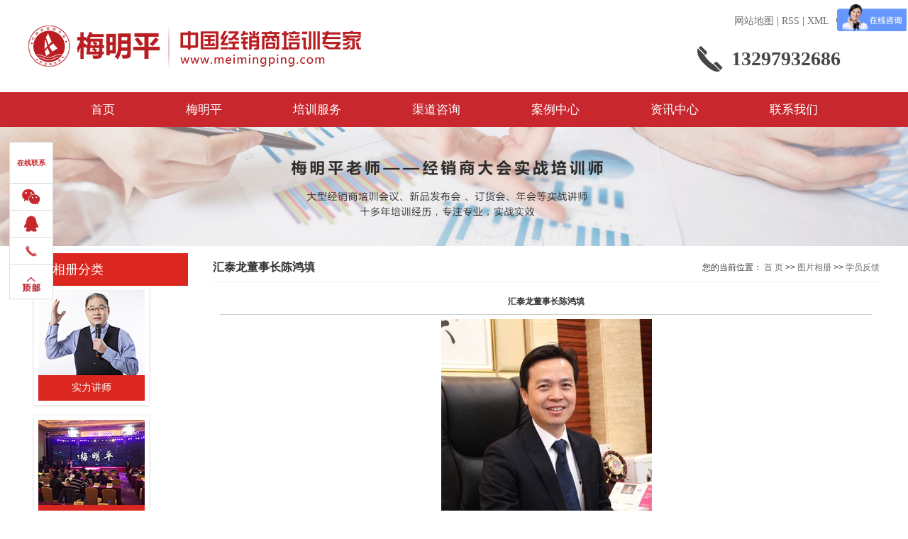

--- FILE ---
content_type: text/html;charset=utf-8
request_url: http://www.meimingping.com/album/280.html
body_size: 8500
content:
 <!DOCTYPE html>
<html lang="zh-CN">
<head>
<meta charset="utf-8">
<meta http-equiv="X-UA-Compatible" content="IE=edge">
<title>汇泰龙董事长陈鸿填-武汉新蓝海营销管理咨询有限公司</title>
<meta name="keywords" content="" />
<meta name="description" content="本页内容为您提供汇泰龙董事长陈鸿填详细介绍，精选汇泰龙董事长陈鸿填信息，提供汇泰龙董事长陈鸿填优质的服务，汇泰龙董事长陈鸿填为武汉新蓝海营销管理咨询有限公司整理发布。" />
<link rel="stylesheet" type="text/css" href="http://www.meimingping.com/template/default/style/base.css?9.2" />
<link rel="stylesheet" type="text/css" href="http://www.meimingping.com/template/default/style/model.css?9.2" />
<link rel="stylesheet" type="text/css" href="http://www.meimingping.com/template/default/style/main.css?9.2" />
<link rel="stylesheet" type="text/css" href="http://www.meimingping.com/template/default/style/lightbox.css?9.2" />
<link rel="stylesheet" type="text/css" href="http://www.meimingping.com/data/user.css?9.2" />
<link rel="stylesheet" type="text/css" href="http://www.meimingping.com/template/default/style/member.css" />
<script src="http://www.meimingping.com/template/default/js/jquery-1.8.3.min.js?9.2"></script>
<script src="http://www.meimingping.com/template/default/js/jquery.cookie.js?9.2"></script>
<script>
	var url = 'http://www.meimingping.com/';
	var M_URL = 'http://www.meimingping.com/m/';
	var about_cid = '';
</script>
<script src="http://www.meimingping.com/template/default/js/mobile.js?9.2"></script>


</head>
<body>
<!-- 公共头部包含 -->
<div class="top1">
  <div class="article">
  </div>
</div>

<div id="header">
  	<div class="logo">
  		<a href="http://www.meimingping.com/">
        <h1><img alt="" src="http://www.meimingping.com/data/images/other/20201009182050_502.png" /></h1>
      </a>
    </div>
  	<div class="topLink clearfix">
  	  <div class="k1">
    
    <a href="http://www.meimingping.com/sitemap/">网站地图</a> |
    <a href="http://www.meimingping.com/rss.xml">RSS</a> |
    <a href="http://www.meimingping.com/sitemap.xml">XML</a>
    <div class="k3 fr">
        <a href="javascript:void(0)" class="l-wx"><img src="http://www.meimingping.com/data/images/other/20210803102652_564.jpg"></a><a href="https://weibo.com/jxspx?is_hot=1" class="l-wb"></a>
      </div>
    </div>
      <div class="k21 fr">
  	     <p>13297932686</p>
      </div>
      
  	</div>
</div>

<!-- 导航栏包含 -->
<div id="menu" >
  <ul class="nav">
      <li><a href="http://www.meimingping.com/">首页</a></li>
      <li><a href="http://www.meimingping.com/about/">梅明平</a>
        <div class="sec">
                                 <a href="http://www.meimingping.com/about/jsjs1b6.html">讲师介绍</a>
                                  <a href="/news/wzyl79c/">观点语录</a>
                                  <a href="/news/zslzb35/">著书连载</a>
                                  <a href="/news/ryzz9c9/">荣誉著作</a>
                        </div>
      </li>
      <li><a href="http://www.meimingping.com/product/">培训服务</a>
        <div class="sec">
                       <a href="http://www.meimingping.com/product/jxspx971/">经销商培训</a>
                       <a href="http://www.meimingping.com/product/cjqdpx768/">厂家渠道培训</a>
                       <a href="http://www.meimingping.com/product/pxtxa10/">培训体系</a>
                       <a href="/case/qdzx98c/">咨询体系</a>
                       <a href="http://www.meimingping.com/product/gkkb993/">公开课表</a>
                   </div>
      </li>

       <li><a href="http://www.meimingping.com/news/qdzxc09/" rel="nofollow">渠道咨询</a>
       
       <div class="sec">
                <a href="/news/493.html"target=''>
        咨询理念
        </a>
                <a href="/news/494.html"target=''>
        咨询体系
        </a>
                <a href="/news/495.html"target=''>
        咨询模块
        </a>
                <a href="/news/496.html"target=''>
        解决方案
        </a>
                <a href="/news/497.html"target=''>
        咨询案例
        </a>
                </div>
       
       </li>

	<li><a href="http://www.meimingping.com/case/alzxc81/">案例中心</a>
        <div class="sec">
<a href="http://www.meimingping.com/case/xykhc93/"target=''>
行业客户
</a>
<a href="http://www.meimingping.com/case/jdal67e/"target=''>
经典案例
</a>
<a href="http://www.meimingping.com/case/jcxcd07/"target=''>
精彩现场
</a>
<a href="http://www.meimingping.com/case/spjj212/"target=''>
视频集锦
</a>
<a href="http://www.meimingping.com/case/ldhy7cb/"target=''>
领导合影
</a>
<a href="http://www.meimingping.com/case/xyfk6b1/"target=''>
学员反馈
</a>
</div>
	</li>

      <li><a href="http://www.meimingping.com/news/zxzx5b7/">资讯中心</a>
        <div class="sec">
<a href="http://www.meimingping.com/news/pxdt784/"target=''>
培训动态
</a>
<a href="http://www.meimingping.com/news/xyqsf05/"target=''>
行业趋势
</a>
<a href="http://www.meimingping.com/news/xqd0eb/"target=''>
新渠道
</a>
<a href="/download/"target=''>
资料下载
</a>
        </div>
      </li>

      <li class="lxff"><a href="http://www.meimingping.com/about_contact/lxfs024.html">联系我们</a></li>
  </ul>
</div>

<script type="text/javascript">
$(function(){
	$('.nav > li').hover(function(){
		$(this).find('.sec').stop(false,true).slideToggle();
    });
});
$(".nav > li:eq(2)").find(".sec a:eq(3)").remove();
</script>



<!-- 内页banner -->


<div class="n_banner"><img src="http://www.meimingping.com/data/images/slide/20181101144610_723.jpg" alt="经销商培训讲师" title="经销商培训讲师" /></div>


<!-- 主体部分 -->

<div id="container" class="clearfix">
	
	<div class="left">
		<div class="box sort_menu">
		  <h3>相册分类</h3>
		  
	<ul class="album_sort clearfix">
    	<li class="layer1">
      <a href="http://www.meimingping.com/album/sljsc9c/" class="list_item">
          <img src="http://www.meimingping.com/data/images/album/20180921153714_476.jpg">
          <h3>实力讲师</h3>
      </a>
    </li>
    	<li class="layer1">
      <a href="http://www.meimingping.com/album/jdalff6/" class="list_item">
          <img src="http://www.meimingping.com/data/images/album/20180921153535_846.jpg">
          <h3>经典案例</h3>
      </a>
    </li>
    	<li class="layer1">
      <a href="http://www.meimingping.com/album/xyfk22b/" class="list_item">
          <img src="http://www.meimingping.com/data/images/album/20180921153723_683.jpg">
          <h3>学员反馈</h3>
      </a>
    </li>
    	<li class="layer1">
      <a href="http://www.meimingping.com/album/ldhyd74/" class="list_item">
          <img src="http://www.meimingping.com/data/images/album/20180921153856_690.jpg">
          <h3>领导合影</h3>
      </a>
    </li>
    	<li class="layer1">
      <a href="http://www.meimingping.com/album/khfw902/" class="list_item">
          <img src="http://www.meimingping.com/data/images/album/20180921153955_536.jpg">
          <h3>客户服务</h3>
      </a>
    </li>
    	<li class="layer1">
      <a href="http://www.meimingping.com/album/spjjda3/" class="list_item">
          <img src="http://www.meimingping.com/data/images/album/20180921154631_361.jpg">
          <h3>视频集锦</h3>
      </a>
    </li>
  </ul>


		</div>
		

		
		<div class="box n_news" style="display:none;">
			<h3>新闻资讯</h3>
			<div class="content">
			   <ul class="news_list new1">
			     	      			 <li><a href="http://www.meimingping.com/news/453.html" title="丰胜花园木经销商培训黄埔七期顺利结束！">丰胜花园木经销商培训黄埔七...</a></li>
	     		 	      			 <li><a href="http://www.meimingping.com/news/455.html" title="保乐力加中国区首届经销商培训顺利结束！">保乐力加中国区首届经销商培...</a></li>
	     		 	      			 <li><a href="http://www.meimingping.com/news/454.html" title="中国光伏经销商联盟成立大会并授课顺利结束！">中国光伏经销商联盟成立大会...</a></li>
	     		 	      			 <li><a href="http://www.meimingping.com/news/452.html" title="美的空调经销商大会培训沈阳站顺利结束！">美的空调经销商大会培训沈阳...</a></li>
	     		 	      			 <li><a href="http://www.meimingping.com/news/451.html" title="汉能集团第十期渠道管理专题培训顺利结束！">汉能集团第十期渠道管理专题...</a></li>
	     		 	      			 <li><a href="http://www.meimingping.com/news/450.html" title="新兴际华3539鞋业经销商年会顺利结束！">新兴际华3539鞋业经销商...</a></li>
	     		 			   </ul>
			</div>
		</div>
		<div class="box n_news" style="display:none;">
			<h3>热门关键词</h3>
			<div class="content">
			   <ul class="news_list words">
			   	 			       <li><a href="http://www.meimingping.com/tag/厂商关系建设" title="厂商关系建设">厂商关系建设</a></li>
			     			       <li><a href="http://www.meimingping.com/tag/《厂商共赢模式》" title="《厂商共赢模式》">《厂商共赢模式》</a></li>
			     			       <li><a href="http://www.meimingping.com/tag/咨询理念" title="咨询理念">咨询理念</a></li>
			     			       <li><a href="http://www.meimingping.com/tag/经销商培训课程" title="经销商培训课程">经销商培训课程</a></li>
			     			       <li><a href="http://www.meimingping.com/tag/厂家渠道培训" title="厂家渠道培训">厂家渠道培训</a></li>
			     			       <li><a href="http://www.meimingping.com/tag/渠道金三角体系" title="渠道金三角体系">渠道金三角体系</a></li>
			     			       <li><a href="http://www.meimingping.com/tag/经销商管理培训" title="经销商管理培训">经销商管理培训</a></li>
			     			       <li><a href="http://www.meimingping.com/tag/经销商培训" title="经销商培训">经销商培训</a></li>
			     			       <li><a href="http://www.meimingping.com/tag/经销商培训讲师" title="经销商培训讲师">经销商培训讲师</a></li>
			     			   </ul>
			</div>
			<script type="text/javascript">
			  $(function(){
			  	$(".words li:odd").addClass("right_word");
			  });
			</script>
		</div>
		<div class="box n_contact">
		  <h3>联系我们</h3>
		  <div class="content"><p style="white-space: normal;"><span style="font-family: 微软雅黑, &quot;Microsoft YaHei&quot;; font-size: 12px;">企业名称：新蓝海营销管理咨询有限公司</span></p><p style="white-space: normal;"><span style="font-family: 微软雅黑, &quot;Microsoft YaHei&quot;; font-size: 12px;">联系人：祝老师</span></p><p style="white-space: normal;"><span style="font-family: 微软雅黑, &quot;Microsoft YaHei&quot;; font-size: 12px;">电话：027-85557103</span></p><p style="white-space: normal;"><span style="font-family: 微软雅黑, &quot;Microsoft YaHei&quot;; font-size: 12px;">手机：132-9793-2686</span></p><p style="white-space: normal;"><span style="font-family: 微软雅黑, &quot;Microsoft YaHei&quot;; font-size: 12px;">邮箱：1057352901@qq.com</span></p><p style="white-space: normal;"><span style="font-family: 微软雅黑, &quot;Microsoft YaHei&quot;; font-size: 12px;">传真：027-85557173</span></p><p style="white-space: normal;"><span style="font-family: 微软雅黑, &quot;Microsoft YaHei&quot;; font-size: 12px;">地址：武汉市解放大道557号中山广场1617室</span></p><p style="white-space: normal;"><span style="font-family: 微软雅黑, &quot;Microsoft YaHei&quot;; font-size: 12px;">网址：<span style="white-space: pre;"></span>www.meimingping.com</span></p></div>
		</div>
	</div>
	
	
	<div class="right">
	  <div class="sitemp clearfix">
	    <h2>
	汇泰龙董事长陈鸿填
</h2>
	    <div class="site">您的当前位置：
	    
	 <a href="http://www.meimingping.com/">首 页</a> >> <a href="http://www.meimingping.com/album/">图片相册</a> >> <a href="http://www.meimingping.com/album/xyfk22b/">学员反馈</a>

	    </div>
	  </div>
	  <div class="content">
	   
	<!-- 相册详细 -->
<div class="case_detail">
	<h1 style="text-align:center">汇泰龙董事长陈鸿填</h1>
	<hr/>
	<div class="img" style="text-align:center;"><img style="" src="http://www.meimingping.com/data/images/album/20181016134940_282.jpg" alt="汇泰龙董事长陈鸿填" /></div>
	<hr/>
	<div class="content"><p><span style="font-family: 微软雅黑, &#39;Microsoft YaHei&#39;;">梅明平老师的<a href='http://www.meimingping.com/product/jxspx971/' target='_blank' class='key_tag'><font color=#2086ee><strong>经销商培训</strong></font></a>风度翩翩，不愧为第一人！</span></p></div>
    <h3 class="tag">关键词： </h3>
   <div class="page">上一篇：没有了<br />下一篇：<span><a href="http://www.meimingping.com/album/239.html">深圳创维营销副总李清海</a></span></div>
</div>

    <!-- 相关产品和相关新闻 --> 
<div class="relate_list" style="display:none;">
 <div class="relateproduct relate"><h4>相关产品：</h4>
    <div class="content">
     <ul id="relate_p" class="product_list clearfix">
	  		<li>
			<a href="http://www.meimingping.com/product/620.html" title="《经销商管理战略与发展》" class="img">
				<img src="http://www.meimingping.com/data/images/product/thumb_20181015144305_144.png" alt="《经销商管理战略与发展》" width="120" height="96" />
			</a>
			<h3><a href="http://www.meimingping.com/product/620.html" title="《经销商管理战略与发展》">《经销商管理战略与发</a></h3>
		</li>
	  		<li>
			<a href="http://www.meimingping.com/product/622.html" title="厂商关系建设" class="img">
				<img src="http://www.meimingping.com/data/images/product/thumb_20181102120221_941.png" alt="厂商关系建设" width="120" height="96" />
			</a>
			<h3><a href="http://www.meimingping.com/product/622.html" title="厂商关系建设">厂商关系建设</a></h3>
		</li>
	  		<li>
			<a href="http://www.meimingping.com/product/621.html" title="现状与问题" class="img">
				<img src="http://www.meimingping.com/data/images/product/thumb_20181102172133_904.jpg" alt="现状与问题" width="120" height="96" />
			</a>
			<h3><a href="http://www.meimingping.com/product/621.html" title="现状与问题">现状与问题</a></h3>
		</li>
	  		<li>
			<a href="http://www.meimingping.com/product/618.html" title="销售人员《经销商开发与管理》实战训练" class="img">
				<img src="http://www.meimingping.com/data/images/product/thumb_20181015143802_589.png" alt="销售人员《经销商开发与管理》实战训练" width="120" height="96" />
			</a>
			<h3><a href="http://www.meimingping.com/product/618.html" title="销售人员《经销商开发与管理》实战训练">销售人员《经销商开发</a></h3>
		</li>
	  		<li>
			<a href="http://www.meimingping.com/product/619.html" title="《市场开发与经销商管理》实战训练" class="img">
				<img src="http://www.meimingping.com/data/images/product/thumb_20181015143953_680.png" alt="《市场开发与经销商管理》实战训练" width="120" height="96" />
			</a>
			<h3><a href="http://www.meimingping.com/product/619.html" title="《市场开发与经销商管理》实战训练">《市场开发与经销商管</a></h3>
		</li>
	       </ul>
    </div>
  </div>        
  <div class="relatenew relate"><h4>相关新闻：</h4>
    <div class="content">
    <ul id="relate_n" class="news_list clearfix">
  	  		<li><a href="http://www.meimingping.com/news/1835.html" title="梅明平老师为乔府大院赋能，厂商共赢委员会首届会议圆满落幕！">梅明平老师为乔府大院赋能，厂商共赢委员会首届会议圆满落幕！</a></li>
 	  		<li><a href="http://www.meimingping.com/news/1836.html" title="梅明平老师为乔府大院赋能，JBP联合生意计划项目于义乌开展">梅明平老师为乔府大院赋能，JBP联合生意计划项目于义乌开展</a></li>
 	  		<li><a href="http://www.meimingping.com/news/1837.html" title="梅明平老师为乔府大院赋能，广东、北京经销商联合会陆续成立">梅明平老师为乔府大院赋能，广东、北京经销商联合会陆续成立</a></li>
 	  		<li><a href="http://www.meimingping.com/news/1838.html" title="梅明平老师为乔府大院赋能，各省经销商联合会相继成立！">梅明平老师为乔府大院赋能，各省经销商联合会相继成立！</a></li>
 	  		<li><a href="http://www.meimingping.com/news/1844.html" title="2026年传统经销商终局：四步抢占即时零售最新实战手册">2026年传统经销商终局：四步抢占即时零售最新实战手册</a></li>
 	  		<li><a href="http://www.meimingping.com/news/1834.html" title="厂家和经销商为什么这么迷茫？因为没看懂营销1.0-5.0的真相">厂家和经销商为什么这么迷茫？因为没看懂营销1.0-5.0的真相</a></li>
 	  		<li><a href="http://www.meimingping.com/news/1841.html" title="线上线下渠道融合大势已定，4招教你吃透全渠道红利！">线上线下渠道融合大势已定，4招教你吃透全渠道红利！</a></li>
 	  		<li><a href="http://www.meimingping.com/news/1840.html" title="后内卷时代下的“渠道新蓝海”：构建未来的销售网络">后内卷时代下的“渠道新蓝海”：构建未来的销售网络</a></li>
 	  		<li><a href="http://www.meimingping.com/news/1839.html" title="雪花啤酒突然“断供”！一场价格保卫战内幕">雪花啤酒突然“断供”！一场价格保卫战内幕</a></li>
 	  		<li><a href="http://www.meimingping.com/news/1842.html" title="生死局：不围绕消费者转的经销商，注定出局！">生死局：不围绕消费者转的经销商，注定出局！</a></li>
 	   </ul>
    </div>
  </div>	
</div>

	  </div>
	  	</div>
	
	

</div>

<div id="footer">
	<div class="article">
	   <div class="f_logo fl"><p><img src="/data/upload/image/20201009/1602238972419790.png" title="1602238972419790.png" alt="logo.png"/></p></div>
		<ul class="f_nav fr">
		      <li><a href="http://www.meimingping.com/about/">梅明平</a>
		        <div class="sec">
		               		                  <a href="http://www.meimingping.com/about/jsjs1b6.html">讲师介绍</a>
		                		                  <a href="/news/wzyl79c/">观点语录</a>
		                		                  <a href="/news/zslzb35/">著书连载</a>
		                		                  <a href="/news/ryzz9c9/">荣誉著作</a>
		                		        </div>
		      </li>
		      <li><a href="http://www.meimingping.com/product/">培训服务</a>
		        <div class="sec">
		           		            <a href="http://www.meimingping.com/product/jxspx971/">经销商培训</a>
		           		            <a href="http://www.meimingping.com/product/cjqdpx768/">厂家渠道培训</a>
		           		            <a href="http://www.meimingping.com/product/pxtxa10/">培训体系</a>
		           		            <a href="/case/qdzx98c/">咨询体系</a>
		           		            <a href="http://www.meimingping.com/product/gkkb993/">公开课表</a>
		           		        </div>
		      </li>
             <li><a href="http://www.meimingping.com/case/zxlnb97/" rel="nofollow">渠道咨询</a>
             <div class="sec">
                                <a href="/news/493.html"target=''>
                咨询理念
                </a>
                                <a href="/news/494.html"target=''>
                咨询体系
                </a>
                                <a href="/news/495.html"target=''>
                咨询模块
                </a>
                                <a href="/news/496.html"target=''>
                解决方案
                </a>
                                <a href="/news/497.html"target=''>
                咨询案例
                </a>
                            </div>
             </li>
            
            	<li><a href="http://www.meimingping.com/case/alzxc81/">案例中心</a>
			<div class="sec">
                                <a href="http://www.meimingping.com/case/xykhc93/"target=''>
                行业客户
                </a>
                                <a href="http://www.meimingping.com/case/jdal67e/"target=''>
                经典案例
                </a>
                                <a href="http://www.meimingping.com/case/jcxcd07/"target=''>
                精彩现场
                </a>
                                <a href="http://www.meimingping.com/case/spjj212/"target=''>
                视频集锦
                </a>
                                <a href="http://www.meimingping.com/case/ldhy7cb/"target=''>
                领导合影
                </a>
                                <a href="http://www.meimingping.com/case/xyfk6b1/"target=''>
                学员反馈
                </a>
                            </div>
			</li>

		      <li><a href="http://www.meimingping.com/news/">资讯中心</a>
		        <div class="sec">
<a href="http://www.meimingping.com/news/pxdt784/"target=''>
培训动态
</a>
<a href="http://www.meimingping.com/news/xyqsf05/"target=''>
行业趋势
</a>
<a href="http://www.meimingping.com/news/xqd0eb/"target=''>
新渠道
</a>
<a href="/download/"target=''>
资料下载
</a>
		        </div>
		      </li>

		      <li class="lxff"><a href="http://www.meimingping.com/about_contact/lxfs024.html">联系我们</a>
		       <div class="sec">
		               		                  <a href="http://www.meimingping.com/about_contact/gzwm2d0.html">关注我们</a>
		                		                  <a href="http://www.meimingping.com/about_contact/lxfs024.html">联系方式</a>
		                		        </div>
		        </li>
		  </ul>
		  <div class="clearboth"></div>


		<div class="f_code"><p><img src="/data/upload/image/20210729/1627539958308213.png" title="1627539958308213.png" alt="更新2.png" width="188" height="128" border="0" vspace="0" style="width: 188px; height: 128px;"/></p><p><a href="https://beian.miit.gov.cn" target="_blank" style="color: rgb(255, 255, 255); text-decoration: underline;"><span style="color: rgb(255, 255, 255);">备案号：<span style="color: rgb(255, 255, 255); font-family: &quot;Microsoft YaHei&quot;; font-size: 14px;">鄂ICP备17007960号-4</span></span></a></p><meta name="baidu-site-verification" content="5PKYUMnkLL"/></div>
	</div>
</div>

<div class="f_link">
	<div class="article">
	        <div>专业提供, 欢迎来电咨询!<br>
		友情链接：
	    	    	       <a href='http://weibo.com/u/2069047011' target='_blank' type="1">梅明平</a>
	    	    	    	       <a href='http://www.toutiao.com/c/user/token/MS4wLjABAAAADanCL9cWrSPpaAsS2x7gdU15gtE2pzPXbmCSzZ5pvLQ/' target='_blank' type="1">经销商培训</a>
	    	    	    	       <a href='http://mp.sohu.com/profile?xpt=N2Y2OWFkYmYtZjgyMC00ZGNkLTlmY2YtNDM1MDc0MGJjYjAy' target='_blank' type="1">经销商管理</a>
	    	    	    	       <a href='http://baijiahao.baidu.com/u?app_id=1706673336884054' target='_blank' type="1">渠道咨询</a>
	    	    	    	       <a href='http://www.163.com/dy/media/T1627543972814.html' target='_blank' type="1">渠道管理</a>
	    	    	    	       <a href='http://www.wailianba.com' target='_blank' type="1">外链</a>
	    	    	    	       <a href='http://m.tingsonglaw.com/' target='_blank' type="1">律师在线咨询</a>
	    	    	   
	    
	    <br>
	    <div style="display:none;">
	    <a href="http://www.meimingping.com/getkey/" title="热推产品">热门课程</a>&nbsp;&nbsp;|&nbsp;&nbsp;主营区域：
					<span><a href="http://www.meimingping.com/quanguo.html">全国</a></span>
					<span><a href="http://www.meimingping.com/beijing.html">北京</a></span>
					<span><a href="http://www.meimingping.com/shanghai.html">上海</a></span>
					<span><a href="http://www.meimingping.com/guangzhou.html">广州</a></span>
					<span><a href="http://www.meimingping.com/shenzhen.html">深圳</a></span>
					<span><a href="http://www.meimingping.com/wuhan.html">武汉</a></span>
					<span><a href="http://www.meimingping.com/changsha.html">长沙</a></span>
					<span><a href="http://www.meimingping.com/chengdu.html">成都</a></span>
					<span><a href="http://www.meimingping.com/xianggang.html">香港</a></span>
					<span><a href="http://www.meimingping.com/aomen.html">澳门</a></span>
				</div>
		
		</div>
		
		<p>
    地址：武汉市江汉区解放大道557号中山广场1617室 电话：027-85557103&nbsp;传真：027-85557173
</p>
<p>
    网址：<span style="white-space: pre;"></span>www.meimingping.com
</p>
<meta name="baidu-site-verification" content="XUES38dAMw" />
		
		版权所有&nbsp;&nbsp;武汉新蓝海营销管理咨询有限公司&nbsp;&nbsp;技术支持：<a rel='nofollow' href='http://www.cn86027.cn' target='_blank'>武汉全网推广</a>
		 <br>
				    	    	    	    	    	    	    	    	    	    	    	    	    	    	
    </div>
</div>

<script>
    $(".f_nav li:eq(1)").find(".sec a:eq(3)").remove();
</script>

<!-- 此处为统计代码 -->
<script>
var _hmt = _hmt || [];
(function() {
  var hm = document.createElement("script");
  hm.src = "https://hm.baidu.com/hm.js?979be53a08645c1dd130aefbfd5bd316";
  var s = document.getElementsByTagName("script")[0]; 
  s.parentNode.insertBefore(hm, s);
})();
</script><script>
var _hmt = _hmt || [];
(function() {
  var hm = document.createElement("script");
  hm.src = "https://hm.baidu.com/hm.js?7529def4e88cfe442b059591e20941be";
  var s = document.getElementsByTagName("script")[0]; 
  s.parentNode.insertBefore(hm, s);
})();
</script>


<script>
  $(document).ready(function(){
      $(function () {
  //当点击跳转链接后，回到页面顶部位
          $("#gotop").click(function(){
              $('body,html').animate({scrollTop:0},400);
              return false;
          });
      });
  });
</script>

<script>
   $('.kf-open').on('click',function(){
      $(".kf-content").animate({opacity:'show'},'normal',function(){
      $(".kf-content").show();
      });
      $(this).hide();
   });
   $('.close-btn').on('click',function(){
      $(".kf-content").animate({width:'hide',opacity:'hide'},'normal',function(){
      $(".kf-content").hide();
      });
      $('.kf-open').show();
   });
</script>

<script type="text/javascript">
    var href="data/images/other/20210803102652_564.jpg";
    if(href=="")
    {
       $(".code").css("display","none");
    }
    var currentid='8';
    if(currentid!='7')
    {
      switch(currentid)
      {
          case '1':
          $('.kf_btn').css('background','url("http://www.meimingping.com/template/default/images/kf/qing.png") left 33px no-repeat');
          $('.top_bg').css('background','url("http://www.meimingping.com/template/default/images/kf/qing1.png") left bottom no-repeat');
          $('.othercolor').css('background','#40c0ac');
          break;

          case '2':
          $('.kf_btn').css('background','url("http://www.meimingping.com/template/default/images/kf/puper.png") left 33px no-repeat');
          $('.top_bg').css('background','url("http://www.meimingping.com/template/default/images/kf/puple1.png") left bottom no-repeat');
          $('.othercolor').css('background','#8838cc');
          break;

          case '3':
          $('.kf_btn').css('background','url("http://www.meimingping.com/template/default/images/kf/kefu_yellow.png") left 33px no-repeat');
          $('.top_bg').css('background','url("http://www.meimingping.com/template/default/images/kf/yellow1.png") left bottom no-repeat');
          $('.othercolor').css('background','#ffc713');
          break;

          case '4':
          $('.kf_btn').css('background','url("http://www.meimingping.com/template/default/images/kf/kefu_left.png") left 33px no-repeat');
          $('.top_bg').css('background','url("http://www.meimingping.com/template/default/images/kf/red1.png") left bottom no-repeat');
          $('.othercolor').css('background','#e5212d');
          break;

          case '5':
          $('.kf_btn').css('background','url("http://www.meimingping.com/template/default/images/kf/kefu_cheng.png") left 33px no-repeat');
          $('.top_bg').css('background','url("http://www.meimingping.com/template/default/images/kf/cheng1.png") left bottom no-repeat');
          $('.othercolor').css('background','#e65a22');
          break;

          case '6':
          $('.kf_btn').css('background','url("http://www.meimingping.com/template/default/images/kf/green.png") left 33px no-repeat');
          $('.top_bg').css('background','url("http://www.meimingping.com/template/default/images/kf/green1.png") left bottom no-repeat');
          $('.othercolor').css('background','#78cf1b');
          break;

          case '8':
          $('.float-kf').css('display','block');
          break;

          case '9':
          $('.float-kf').css('display','none');
          $('.kf-switch').css('display','block');
          break;

      }
    }
    var _windowScrollTop=0;    //滚动条距离顶端距离
    var _windowWidth=$(window).width(); //窗口宽度
    $(window).scroll(actionEvent).resize(actionEvent);  //监听滚动条事件和窗口缩放事件
        //响应事件
    function actionEvent(){
        _windowScrollTop = $(window).scrollTop();  //获取当前滚动条高度
     //   _windowWidth=$(window).width();//获取当前窗口宽度
        moveQQonline();//移动面板
    }
        //移动面板
    function moveQQonline(){
                //.stop()首先将上一次的未完事件停止，否则IE下会出现慢速僵死状态，然后重新设置面板的位置。
        $(".kf").stop().animate({
              top: _windowScrollTop+100
             }, "fast");
        $('.alignCenter').stop().animate({
              top: _windowScrollTop+133
             }, "fast");

        $(".kf-switch").stop().animate({
              top: _windowScrollTop+100
             }, "fast");
        $(".float-kf").stop().animate({
              top: _windowScrollTop+100
             }, "fast");
    }
$(".kf_btn").toggle(
  function()
  {
    $('.open').addClass('close');
    $('.alignCenter').hide();
    $(".kf_main").animate({width:'hide',opacity:'hide'},'normal',function(){
      $(".kf_main").hide();
      var href="data/images/other/20210803102652_564.jpg";
      if(href==""){
        $(".code").css("display","none");
      }else{
        $('.e_code img').animate({width:'hide',opacity:'hide'});
      }

    });
  },
  function(){
    $('.open').removeClass('close');
    $(".kf_main").animate({opacity:'show'},'normal',function(){
      $(".kf_main").show();
      var href="data/images/other/20210803102652_564.jpg";
      if(href==""){
        $(".code").css("display","none");
      }else{
        $('.e_code img').animate({opacity:'show'});
      }

    });
  }
);

$('#hidden_share').click(function(){
    $('.alignCenter').show();
})
$('.alignCenter .title img').click(function(){
    $('.alignCenter').hide();
})
</script>



<div class="dock" id="dock">
    <div class="dock_tt">在线联系</div>

  <ul class="icons all3">


     <li class="wechat wechat1">
      <i class="all3"></i>
      <div class="dock-p"><p><img src="/data/upload/image/20210803/1627957150964342.jpg" title="1627957150964342.jpg" alt="1627957150964342.jpg" width="100" height="100" style="width: 100px; height: 100px;" border="0" vspace="0"/></p></div>
    </li>


<li class="wechat wechat2">
        <i class="all3"></i>
        
      <div class="dock-p" style="background: #fff;">  
           
           <a rel="nofollow" href="http://wpa.qq.com/msgrd?v=3&uin=1057352901&site=qq&menu=yes" target="_blank" >
           <img src="http://www.meimingping.com/template/default/images/kf/qq.png" alt='祝老师'><span>祝老师</span>
        </a>

           </div>
</li>
 
 
    
    <li class="wechat">
      <i class="all3"></i>
      <div class="dock-p"><p>13297932686</p></div>
    </li>



    <li class="up"><i></i></li>
  </ul>
</div>

<script>
    $("#dock li.up").click(function(){
	            $('body,html').animate({scrollTop:0},400);
	            return false;
	        });
</script>

<!--底部JS加载区域-->
<script type="text/javascript" src="http://www.meimingping.com/template/default/js/common.js?9.2"></script>
<script type="text/javascript" src="http://www.meimingping.com/template/default/js/message.js?9.2"></script>
<script type="text/javascript" src="http://www.meimingping.com/template/default/js/lightbox.js"></script>
<script type="text/javascript" src="http://www.meimingping.com/template/default/js/banner.js"></script>

</body>
</html>


--- FILE ---
content_type: text/css
request_url: http://www.meimingping.com/template/default/style/model.css?9.2
body_size: 32348
content:
@font-face {
  font-family: 'iconfont';  /* project id 455609 */
  src: url('//at.alicdn.com/t/font_455609_md6xsqc4pwrk9.eot');
  src: url('//at.alicdn.com/t/font_455609_md6xsqc4pwrk9.eot?#iefix') format('embedded-opentype'),
  url('//at.alicdn.com/t/font_455609_md6xsqc4pwrk9.woff') format('woff'),
  url('//at.alicdn.com/t/font_455609_md6xsqc4pwrk9.ttf') format('truetype'),
  url('//at.alicdn.com/t/font_455609_md6xsqc4pwrk9.svg#iconfont') format('svg');
}

.iconfont {
    font-family: "iconfont" !important;
    font-size: 13px;
    font-style: normal;
}

.key_tag{text-decoration:underline;}

/*导航栏样式*/
#menu{background:#c8272e;height:49px;}
.nav{width: 1200px;margin:0 auto;text-align: center;font-size:0;}
.nav li{text-align:center;position:relative;z-index:999;display: inline-block;}
.nav li>a{display:block;line-height:49px;color:#fff;height:49px;font-size: 17px;padding:0 50px;}
.nav li>a:hover{color:#fff;background-color:#a71017;}

.nav .sec{color:#fff;z-index:9999;position:absolute;top:49px;left:0px;padding:0 20px;background:#fff;border-bottom:4px solid #c8272e;box-sizing:border-box;transition:none;width:100%;display:none;}
.nav .sec a{color:#333;height:38px;line-height:38px;width:100%;margin:0 auto;text-align:left;border-bottom:1px solid #c6b6b6;display:block;text-align: center;    font-size: 14px;}
.nav .sec a:last-child{border-bottom:none;}
.nav .sec a:hover{}

/*首页banner*/
.topbanner{position:relative;}
.banner{width:100%;height:100%;}
.banner ul.bb 

{position:relative;padding:0px;margin:0px;z-index:5;width:100%;height:100%;}
.banner ul.bb 

 li{position:absolute;display:none;width:100%;height:100%;}
.banner ul.bb 

 li a{width:100%;display:block;height:100%;}
.banner ul.bb 

 li a img{width:100%;height:100%;}
.banner .num{position:absolute;right:2px;bottom:10px;width:100%;z-index:100;padding:5px 0px;opacity:0.8;text-align:center;}
.banner .num li{width:10px;height:10px;display:inline-block;margin-right:8px;background:#fff;_display:inline;_font-size:0px;}
.banner .num li{*display:inline;_zoom:1;_display:inline;}
.banner .num li.num_hover{background-color:#ee6231;}
.banner .num li.num_hover a{color:#fff;}
.banner .num li a{float:left;display:inline;text-align:center;color:#666;text-decoration:none;cursor:pointer;width:10px;height:10px;text-indent:-100px;overflow:hidden;opacity:1;}

/*幻灯片样式2*/
#focus {width:255px; height:188px; overflow:hidden; position:relative;}
#focus ul {height:188px; position:absolute;}
#focus ul li {float:left; width:255px; height:188px; overflow:hidden; position:relative; background:#000;}
#focus ul li a img{width:255px;height:188px;}
#focus ul li div {position:absolute; overflow:hidden;}
#focus .btnBg {position:absolute; width:255px; height:20px; left:0; bottom:0; background:#000;}
#focus .btn {position:absolute; width:255px; height:10px; padding:5px 10px; right:0; bottom:0; text-align:right;}
#focus .btn span {display:inline-block; _display:inline; _zoom:1; width:25px; height:10px; _font-size:0; margin-left:5px; cursor:pointer; background:#fff;}
#focus .btn span.on {background:#fff;}


/*产品分类*/
.cate{border:1px solid #e0e1dc;padding:10px;background-color:#f7f7f7;}
.cate li{line-height:28px;border-bottom:1px dashed #d7d7d7;line-height:28px;}
.cate li a{padding-left:60px;display:block;height:28px;line-height:28px;background:url(../images/ico1.gif) 34px center no-repeat;}
.cate li a:hover{background-color:#ececec;text-decoration:none;}

/*详细介绍分页样式*/
.total {border-bottom:1px dashed #e0e1dc;padding-bottom:10px;}
.paging_num{padding:10px 0px;overflow: hidden;text-align: right;}
.paging_num a{width:25px;height:20px;line-height: 20px;text-align: center;display:inline-block;
	border: 1px dashed #e0e1dc;color:#666;margin-left:15px;}
.paging_num a:hover{text-decoration:none;color:#005a98;border: 1px dashed #005a98;}
.paging_num .paging_hover{text-decoration:none;color:#005a98;border: 1px dashed #005a98;}

.news_list li{line-height:27px;position:relative;padding-left:10px;}
.news_list li a{line-height:27px;color:#666;}
.news_list li a:hover{text-decoration:none;color:#e87518;}
.news_list li span{color:#999;z-index:0;line-height:27px;position:absolute;right:0px;top:0px;}
.news_list li h3 {font-size:14px;}
.news_list li div{line-height:24px;}




.news_list1 li{overflow:auto;height: 160px;border-bottom: 1px dashed #bbbbbb;margin-bottom:40px;}
.news_list1 li .img{display:block;float:left;}
.news_list1 li .img img{width:163px;height:117px;}
.news_list1 li .nr{float: left;width: 510px;margin-left: 24px;}
.news_list1 li .nr h3 a{display:block;font-size:16px;line-height:35px;height:35px;overflow:hidden;color:#333;}
.news_list1 li .nr dd{font-size:12px;line-height:24px;color:#555;}
.news_list1 li .nr .more{width: 110px;height: 18px;border: 1px solid #dee1e4;position: relative;margin-top: 18px;}
.news_list1 li .nr .more .arrow{border-left: 6px #cccccc solid;border-top: 6px transparent solid;border-bottom: 6px transparent solid;position: absolute;top: 3px;left: 8px;}
.news_list1 li .nr .more a{display: block;width: 89px;border-left: 1px solid #dee1e4;text-align: center;line-height: 18px;color: #e43702;text-transform: uppercase;float: right;}
.news_list1 li .date{float: right;width: 120px;height: 121px;text-align: center;}
.news_list1 li .date h4{background: url(../images/arrow1.png) right top no-repeat;font-size: 50px;color: #c50f16;height: 81px;padding-top: 15px;line-height:81px;}
.news_list1 li .date p{width: 118px;font-size: 18px;color: #b2b2b2;border: 1px solid #e9e8e8;line-height: 23px;}
.news_list1 li:hover .nr h3 a{color: #c50f16;}
.news_list1 li:hover .nr .more .arrow{border-left: 6px #e43702 solid;}




.news_list1 li a{line-height:27px;color:#666;}
.news_list1 li a:hover{text-decoration:none;color:#e87518;}
.news_list1 li span{color:#999;z-index:0;line-height:27px;position:absolute;right:0px;top:0px;}
.news_list1 li h3 {font-size:14px;}
.news_list1 li div{line-height:24px;}


/*热门关键词*/
.words{overflow:hidden;margin-right:-1.3%;padding-top:5px;}
.words li{width:46%; float:left;border:1px dashed #d0d0d0;background:#fcfcfc;padding-left:0px;margin-bottom:10px;text-align:center;}
.new1 li{border-bottom:1px solid #dddddd;background:url(../images/list_dot1.gif) no-repeat 0% 50%;padding-left:13px;}
.right_word{margin-left: 5%;}

/*案例列表*/
.case_list li{float:left;margin-left:15px;margin-right:15px;padding-bottom:15px;_display:inline;}
.case_list li a.img{padding:1px;border:1px solid #e0e1dc;}
.case_list li a.img img{width:266px;height:188px;}
.case_list li h3{text-align:center; margin-top:5px;}
.case_list li h3 a{font-weight:normal;height:40px;line-height:40px;color:#333;display:block;font-size:14px;}

.case_list li a.img{display:block;}
.case_list li a.img:hover{border-color:#e87518;}

/*Tag列表*/
.tag_list_product {margin-top:10px;}
.tag_list_product li{float:left;padding-bottom:25px;_display:inline;border-bottom: 1px solid #ccc;margin-bottom: 20px;width: 100%;}
.tag_list_product li a.img{padding:1px;border:1px solid #e0e1dc;}
.tag_list_product li a.img img{width:200px;height:160px;}
.tag_list_product li h3{text-align:left;padding-top:5px;}
.tag_list_product li h3 a{color:#333;font-size: 14px;}
.tag_list_product li h3 a:hover{color:#e87518;text-decoration:none;outline:none;}
.tag_list_product li a.img{display:block;}
.tag_list_product li a.img:hover{border-color:#e87518;}
.tag_list_product li .tab_intro{margin-left: 25px;width: 730px;}
.tag_list_product li .tab_intro h1{font-weight: normal;width: 33%;float: left;line-height: 27px;}
.tag_list_product li .tab_intro h2{font-weight: normal;line-height: 27px;}
.tag_list_product li .tab_intro .desp{margin-top: 5px;line-height: 22px;color: #888888;padding: 5px 5px;}
.tag_list_product .inquiry{line-height:32px;border:none;margin-top:10px;}
.tag_list_product .inquiry a{background:url("../images/xunjia.gif") center center no-repeat;display:block;width:112px;height:32px;text-indent:-99999px;}
.tag_list_product .inquiry a:hover{background-image:url("../images/xunjia_hover.gif");}
.tag-category{margin: 10px 0;color: #333;display: -webkit-box;display: -moz-box;}
.tag-category h3{margin-left: 5px;margin-right: 10px;padding: 5px 0;line-height: 27px;}
.tag-category ul{display: block;margin: 0;-webkit-box-flex: 1;-moz-box-flex: 1;}
.tag-category ul li{display: inline-block;margin-right: 10px;padding: 5px 0;line-height: 16px;}
.tag-category li a{display: inline-block;color: #333;padding: 5px 15px;border: 1px solid #d9d9d9;border-radius: 5px;}
.tag-category li a:hover{color:#e87518;text-decoration:none;outline:none;}
.tagdescription{border:1px solid #e5e5e5;line-height:24px;padding:10px;margin-bottom:15px;text-indent:20px;}
.tagdescription font{color:#005a98;font-weight:bold;}
.tag_recom_product{margin-top: 10px;}
.tag_recom_product li{float: left;margin:0 15px;position: relative;}
.tag_recom_product h3{font-weight: normal;font-size: 16px;border-bottom: 1px solid #f1f1f1;line-height: 36px;text-align: left;padding-left: 15px;margin-bottom: 30px;}
.tag_recom_product li img{width: 166px;height: 133px;}
.tag_recom_product li h2{background: rgba(0,0,0,0.8);position:absolute;left: 0;top:0;width: 100%;line-height: 133px;text-align: center;display: none;font-weight: normal;color:#fff;font-size: 14px;}
.tag_recom_product li:hover h2{display: block;}



.tag_list_news li{line-height:27px;position:relative;padding-left:10px;}
.tag_list_news li a{line-height:27px;}
.tag_list_news li span{color:#999;z-index:0;line-height:27px;}
.tag_list_news li h3 {font-size:14px;}
.tag_list_news li div{line-height:24px;}
.tag_list_news h2{line-height: 36px;font-size: 14px;color:#666;background: #f9f9f9;border: 1px solid #e5e5e5;font-weight: normal;text-indent: 20px;margin-bottom: 15px;}


.tag_list_job li{line-height:27px;height:27px;position:relative;background:url(../images/list_dot1.gif) 0 50% no-repeat;padding-left:10px;}
.tag_list_job li span{position:absolute;color:#999;right:0;z-index:0;}
.tag_list_job h2{line-height: 36px;font-size: 14px;color:#666;background: #f9f9f9;border: 1px solid #e5e5e5;font-weight: normal;text-indent: 20px;margin-bottom: 15px;}

.tag_total{height:36px;line-height:36px;text-align:left;padding-left:20px;background-color:#edf1f5;border:1px solid #b6c7db;}


.search_list_product {margin-top:10px;}
.search_list_product li{float:left;margin-left:15px;margin-right:15px;padding-bottom:15px;_display:inline;}
.search_list_product li a.img{padding:1px;border:1px solid #e0e1dc;}
.search_list_product li a.img img{width:150px;height:120px;}
.search_list_product li h3{text-align:center;padding-top:5px;}
.search_list_product li h3 a{font-weight:normal;}
.search_list_product li a.img{display:block;}
.search_list_product li a.img:hover{border-color:#e87518;}
.search_list_product h2{line-height: 36px;font-size: 14px;color:#666;background: #f9f9f9;border: 1px solid #e5e5e5;font-weight: normal;text-indent: 20px;margin-bottom: 15px;}
/*产品里列表*/

/*滚动*/
#demo{overflow:hidden;width:1188px;margin:0 auto;margin-top: 30px;padding-bottom:55px;}
#indemo {float: left;width:800%}
#demo1 {float: left;}
#demo2 {float: left;}

#m_demo{overflow:hidden;width:99%;margin:0 auto;height:660px;}
#m_indemo {float: left;width:800%}
#m_demo1 {float: left;}
#m_demo2 {float: left;}

/*品牌列表*/
.brand{
    background: #fff;
    border: 1px solid #d7d7d7;
}
.brand .screeBox{
    padding: 0;
    line-height: 38px;
}
.brand .screeBox strong{
    width: 110px;
    background: #fafafa;
    color: #333;
    text-align: center;
    text-indent: 0;
    display: block;
    float: left;
}
.brand .screeBox a{
    padding: 0 10px;
    margin: 0 10px;
    color: #005aa0;
}

.brand .screeBox a.on{
    padding: 5px 10px;
    background: #d72426;
    color: #fff;
}

.h20{
    height: 20px;
}

/*产品列表*/
.product_list li{float:left;margin-left:15px;margin-right:15px;padding-bottom:15px;_display:inline;}
.product_list li a.img{padding:1px;border:1px solid #e0e1dc;}
.product_list li a.img img{width:272px;height:188px;}
.product_list li h3{text-align:center; margin-top:5px;}
.product_list li h3 a{font-weight:normal;height:40px;line-height:40px;color:#333;display:block;font-size:14px;}
.product_list li a.img{display:block;}
.product_list li a.img:hover{border-color:#e87518;}
.roll_product{float:left;}

.sort_a{overflow:hidden;}
.sort_a .layer1{padding:15px 0px;border-bottom:1px dashed #a7b8d4;position:relative;height:133px;z-index: 1;}
.sort_a .layer1 .img{float:left;padding:5px;border:1px solid #dddddd;}
.sort_a .layer1 .img img{width:150px;height:120px;}
.sort_a .layer1 .img_right{width:560px;float:right;}
.sort_a .layer1 .img_right h3{font: bold 14px/36px "微软雅黑";}
.sort_a .layer1 .img_right span{line-height:25px;display:block;}
.sort_a .layer1 .pro_more{position:absolute;right:0px;bottom:15px;width:110px;padding-left:10px;height:28px;line-height:28px;background:#666666;color:#fff;
font:bold 24px/24px "微软雅黑";}
.sort_a .layer1 .pro_more span{float:left;}
.sort_a .layer1 .pro_more a{font:normal 12px/28px "宋体";color:#fff;padding-right:15px;display: inline-block;}
.sort_a .layer1 .pro_more a:hover{text-decoration:none;color:#faf104;}
.sort_a .abb_product{padding-top:15px;border:1px dashed #a7b8d4;border-top:none;}


.productcates{padding-top:10px;}
.catemore{color:#0080d9;margin-top:6px;overflow:hidden;position:relative;}
.catemore h2{width:360px;float:left;font:bold 15px/36px "微软雅黑";}
.catemore a{float:right;font:normal 14px/36px "微软雅黑";color:#444444;padding-right:28px;}
.catemore a:hover{text-decoration:none;color:#0080d9;}


/*地图样式*/
#allmap{width:80%;height:500px;float:right;margin-top:20px;margin-bottom:10px;margin:0 auto;}
.maplist{
    width: 19.9%;
    height: 500px;
    overflow-y: auto;
    float: left;
    border: 1px solid #ccc;
    border-right: none;
}
.maplist ul{
    height: 498px;
    margin: 0px;
}
.maplist ul li{
    width: 80%;
    background: url(../images/ditulogo.png) no-repeat 18px 25px;
    padding-left: 40px;
    line-height: 26px;
    font-family: "微软雅黑";
    height:auto;
    padding-top:20px;
    padding-bottom: 20px;
    border-bottom: 1px dashed #ddd;
    cursor: pointer;
}
.maplist ul li h2{font-size:15px;margin: 0px;padding: 0px;}
.maplist ul li span{font-size:12px;color:#666;}
.maplist ul li img{width: 100px;height: 70px;display: block;margin-top: 5px;}
.province{font:normal 14px/32px "微软雅黑";padding:0px 10px;}
#search_form{margin:15px 0px;padding-left:20px;}
#search_form select{width:180px;border:1px solid #d9d9d9;line-height: 32px;height:32px;}
.button_s{border: none;background: #459afa;line-height: 30px;color:#fff;text-align: center;width:80px;margin-left:15px;
border-radius: 3px;transition: all 0.3s ease 0s;}
.button_s:hover{background:#fb9108;}

/*下载列表*/
.down_list li{line-height:27px;height:27px;position:relative;background:url(../images/list_dot1.gif) 0 50% no-repeat;padding-left:10px;}


/*招聘列表*/
.job_list li{line-height:27px;height:27px;position:relative;background:url(../images/list_dot1.gif) 0 50% no-repeat;padding-left:10px;}
.job_list li span{position:absolute;color:#999;right:0;z-index:0;}

/*招聘列表*/
.download_list li{line-height:27px;height:27px;position:relative;background:url(../images/list_dot1.gif) 0 50% no-repeat;padding-left:10px;}
.download_list li span{position:absolute;color:#999;right:0;z-index:0;}


/*详细页面公共样式*/
h3.title_bar{margin-left:40px;width:420px;float:left;}
.share{padding-left:5px;padding-bottom:8px;float:left;width:240px;height:26px;}
.info_title{border-bottom:1px solid #e1e4e6;}
.case_title{border-bottom:1px solid #e1e4e6;}

/*产品详细*/
.product_detail{padding:5px;}
.product_detail h1.title{text-align:center;line-height:30px;font-size:14px;font-family:"Microsoft YaHei";border-bottom:1px solid #e0e1dc;margin-bottom:15px;padding-bottom:5px;}
.product_detail .img{width:288px;height:199px;float:left;padding:2px;border:1px solid #e0e1dc;}
.product_detail .small{width:288px;height:199px;}
.jqzoom{
	text-decoration:none;
	float:left;
}

.product_detail .list{width:300px;float:left;margin-left:30px;display:block;padding-top:8px;}
.list_p li{height:26px;font-size:12px;border-bottom:1px dashed #e0e1dc;padding-bottom:5px;padding-top:5px;font-family:"Microsoft YaHei"}
.list_p li h2{font-size:12px;font-weight:normal;font-family:"Microsoft YaHei";}
.product_detail .inquiry{line-height:32px;border:none;margin-top:6px;}
.product_detail .inquiry a{background:url("../images/xunjia.gif") center center no-repeat;display:block;width:112px;height:32px;text-indent:-99999px;}
.buy{border:none!important;}
.buy a{ background:#0057a8;display:block;width:112px;height:32px;float:left;color:#fff;text-align:center;line-height:32px;border-radius:5px;margin-right:10px;}
.buy a:hover{background: #e87518}
.buy a.nobuy-product{background: #666}

.product_detail .inquiry a:hover{background-image:url("../images/xunjia_hover.gif");}
.list_p li h2 a{font-size:12px;font-family:"Microsoft YaHei"}

.p_detail span.title{line-height:28px;height:28px;text-align:left;margin-top:10px;
	display:block;padding-left:10px;font-size:12px;}

.product-tab {
    border-bottom: 1px solid #ddd;
    margin-top: 15px;
}
.product-tab li {
    -webkit-user-select: none;
    -moz-user-select: none;
    -ms-user-select: none;
    user-select: none;
    display: block;
    width: 100px;
    text-align: center;
    line-height: 40px;
    font-size: 14px;
    color: #000;
    cursor: pointer;
    margin-left: -1px;
    border-top: 1px solid #ddd;
    border-left: 1px solid #ddd;
    border-right: 1px solid #ddd;
    z-index: 1;
    margin-bottom: -1px;
    float: left;
}
.product-tab li.cur {
    border-top: 2px solid #3480ce;
    border-bottom: 1px solid #FFF;
    color: #3480ce;
    border-left: 1px solid #ddd;
    border-right: 1px solid #ddd;
    z-index: 3;
}

.p_detail span.title strong{
  padding-right: 20px;
  cursor: pointer;
}
.p_detail p.dd{padding-top:5px;padding-bottom:5px;}
h3.tag{line-height:32px;border-top:1px dashed #e0e1dc;margin-top:10px;color:#999;font-weight:normal;}
h3.tag a{color:#005a98;}
h3.tag a:hover{color:#e87518;}
.page{line-height:26px;border-top:1px dashed #e0e1dc;margin-top:6px;padding-top:5px;font-size:12px;}
.page a{color:#005a98;}
.page a:hover{color:#e87518;}
.page span{color:#005a98;}
.download-list{
    padding: 10px;
    overflow: hidden;
    line-height: 20px;
}
.download-list li{
    min-height: 40px;
    position: relative;
    margin-top: 10px;
    padding-bottom: 10px;
    border-bottom: 1px solid #f0f0f0;
    padding-left: 40px;
}
.download-list li .iconfont{
    font-size: 30px;
    position: absolute;
    left: 0;
    top: 15px;
}

/*产品评论*/
.product-comment-list {
    position: relative;
    overflow: hidden;
}
#commentList li {
    padding: 10px 10px 20px;
    margin-bottom: 15px;
    border-bottom: 1px solid #ddd;
    overflow: hidden;
}
.user-column {
    width: 100px;
    float: left;
}
.user-column img {
    height: 50px;
    max-width: 50px;
    border-radius: 50%;
}
.user-name {
    color: #333;
    padding-top: 5px;
    display: block;
}
.comment-content {
    margin-left: 120px;
    overflow: hidden;
    position: relative;
}
.comment-stars i {
    font-size: 16px;
    color: #ff0000;
    display: none;
}
.comment-stars i.shows {
    display: inline-block;
}
.comment-stars span {
    position: absolute;
    right: 0;
    top: 5px;
    color: #999;
}
.comment-text {
    padding: 5px 0;
    line-height: 22px;
}
.comment-recovery {
    margin-top: 10px;
    padding-top: 10px;
    border-top: 1px dashed #ddd;
    line-height: 22px;
    color: #888;
}
.comment-recovery span {
    color: #f90;
}

.no-content-icon {
    text-align: center;
    line-height: 50px;
    padding-top: 40px;
    color: #999;
}
.no-content-icon .icon {
    font-size: 60px;
}

/*新闻详细*/
.news_detail h1.title{text-align:center;font-family:"Microsoft YaHei";font-size:18px;border-bottom:1px solid #e0e1dc;margin-bottom:5px;
padding-bottom:10px;}
.news_detail h3.title_bar{line-height:26px;text-align:center;font-weight:normal;color:#808080;float:left;height:26px;overflow:hidden;}
.news_detail h3.title_bar span{padding-right:10px;}

/*招聘详细*/
.job_detail h1.title{text-align:center;font-family:"Microsoft YaHei";font-size:18px;border-bottom:1px solid #e0e1dc;margin-bottom:5px;padding-bottom:10px;}
.job_detail h3.title_bar{line-height:26px;text-align:center;font-weight:normal;color:#808080;}
.job_detail h3.title_bar span{padding-right:10px;}
.job_detail .content h4{background-color:#f1f1f1;height:26px;line-height:26px;text-align:left;padding-left:15px;}
.job_detail .content div.text{padding-top:10px;padding-left:22px;padding-right:8px;}

/*下载详细*/
.down_info{padding:10px;margin-top:15px;}
.down_info table{width:100%;}
.down_info table thead{line-height:26px;background-color:#f2f2f2;}
.down_info table th{border:1px solid #b6d5f1;}
.down_info table td{padding:3px;padding-left:10px;padding-right:5px;border:1px solid #b6d5f1;text-align:center;line-height:28px;height:28px;}
#download{text-decoration:underline;}
#down_detail .title{line-height:26px;text-align:left;padding-left:15px;font-size:14px;height:26px;background-color:#ececec;}
#down_detail .text{padding:10px;}


/*内页左侧分类通用样式*/
.sort{
    background: #f7f7f7;
}
.sort li .about_b{position:absolute;left:210px;top:0px;width:210px;padding:10px 20px;background:#f5f6f6;
	border-bottom:2px solid #3a78c1;z-index:9999;}
.sort  li.layer1>a{color:#1f1f1f;}	
	
	
.sort li .layer2{background:#f5f6f6;z-index:9999;}
.sort li .layer2 li{overflow:hidden;}

.sort li .layer2 li:last-child{border-bottom:none;}
.sort li .layer2 li .layer3 li{margin:6px 0px;line-height: 24px;padding-left: 10px;}
.sort li .layer2 li .layer3 li a{font:normal 12px/24px "微软雅黑";background:none;}
.sort li .layer2 li .layer3 li .layer4 li{margin:6px 0px;line-height: 24px;padding-left: 15px;}
.sort li .layer2 li .layer3 li .layer4 li a{font:normal 12px/24px "微软雅黑";background:none;}

.sort li {
    position: relative;
    z-index: 999;
    line-height: 40px;
    border-bottom: 1px dashed #ccc;
}

.sort li a {
    display: block;
    padding-left:20px;
    color:#1f1f1f;
    font-size: 14px;
}
.sort li a:hover {
    color: #fff;
    text-decoration: none;
    background: #db271f;
}
.sort li .layer2 a{font-size:12px;}

.album_sort li{float: left;text-align: center;padding:6px;background: #fff;box-shadow: 0 1px 4px rgba(0,0,0,.15);margin:0 8px;margin-bottom: 15px;}
.album_sort li a{color:#666;display:block;line-height:36px;font-family: "微软雅黑";font-size:14px;}
.album_sort li h3{text-align: left;font-weight: normal;line-height:36px !important;font-size:14px !important;text-align:center;padding-left:0 !important;}
.album_sort li h3:after{content:"";display:none;}
.album_sort li img{width: 150px;height: 120px;}
.album_sort li a:hover{color:#3a78c1;text-decoration: none;}

/*内页留言*/
.message{padding-left:30px;padding-top:10px;z-index:100;position:relative;}
.message input{vertical-align:middle;}
.message #name{display:block;height:26px;line-height:26px;padding:0;padding-left:6px;border:1px solid #dedede;width:200px;}
.message #ptitle{display:block;height:26px;line-height:26px;padding:0;padding-left:6px;border:1px solid #dedede;width:200px;}
.message #contact{display:block;height:26px;line-height:26px;padding:0;padding-left:6px;border:1px solid #dedede;width:200px;}
.message #email{display:block;height:26px;line-height:26px;padding:0;padding-left:6px;border:1px solid #dedede;width:200px;}
.message #address{display:block;height:26px;line-height:26px;padding:0;padding-left:6px;border:1px solid #dedede;width:200px;}
.message #content{display:block;width:460px;height:120px;padding:6px;font-size:12px;border:1px solid #dedede;margin-top:6px;}
.message .msgbtn{background:#fe693e;cursor:pointer;width:90px;height:30px;line-height:30px;text-align:center;border:none;color:#fff;font-size:14px;
border-radius:3px;margin-top:15px;font-family:"Microsoft YaHei";-moz-border-radius:3px;-webkit-border-radius:3px;}
#code{padding-top:10px;line-height:26px;}
#checkcode{height:32px;line-height:32px;width:120px;border:1px solid #dedede;}
#message_main tr{position:relative;}
#message_main tr th{font-weight:normal;text-align:right;height:42px;line-height:42px;color:#666;}
.m_label{position:absolute;width:160px;text-align:left;line-height:26px;padding-left:8px;color:#ccc;z-index:1;cursor:text;}
.c_label{line-height:18px;padding-top:12px;}

/*首页留言表单*/
.index_message{position: relative;}
.name_input{border:1px solid #cccccc; margin-top: 5px; background: #fff; height: 22px; width: 204px;}
.input_left{float: left; width: 40px; text-align: center; background:url(../images/newadd/title_left.jpg) left top repeat-x; height: 22px; line-height: 22px}
.input_right{position: relative; float: right;}
.input_right input{height: 22px; line-height: 22px;}
.input_right .m_label{position:absolute;width:100px;text-align:left;line-height:22px;padding-left:6px;color:#ccc;z-index:1;cursor:text;}


#m_div{width:222px;position:fixed;right:2px;bottom:0px;padding-bottom:1px;z-index:99999;background:none;}
.d_label{line-height:18px;padding-top:8px; width:160px;}
.w_message{border:1px solid #4a9cf9;padding:7px;padding-top:3px; height:238px; background:#fff;padding-bottom:27px;background:url(../images/newadd/message_bg.jpg) left top no-repeat;background-size: 100% 100%;}
.w_message #name{width:156px;height:22px;line-height:22px; border: none !important;}
.w_message #contact{width:156px;height:20px;line-height:20px; border: none !important;}
.w_message #email{width:156px;height:20px;line-height:20px; border: none !important;}
.w_message #address{width:156px;height:20px;line-height:20px; border: none !important;}
.w_message #content{width:192px;height:65px;resize:none;overflow-y:auto;overflow-x:hidden;}
.w_message #checkcode{width:99px;height:22px;line-height:22px;border:1px solid #ccc;background-color:#fff;}


#message_main{display:table-cell;}
.w_message #message_main tr{display:block;width:100%;overflow:hidden;line-height:28px;}
.w_message #message_main tr th{height:28px;line-height:28px;width:37px;text-align:center;vertical-align:middle;overflow:hidden;}
.w_message #code{padding-top:0px; margin-top: 5px;}
.w_title{background:none;color:#fff;;position:relative;cursor:pointer;height:33px;width:222px;overflow:hidden;}
.w_message #message_main .m_input{border:1px solid #ccc;background-color:#fff;}
.w_message .msgbtn{width:93px;height:29px;line-height:20px; background:url(../images/newadd/submit.png) 50% 50% no-repeat;margin-top:3px;border:none;font-family:"宋体",arial;font-size:12px;font-family: "微软雅黑"; color: #fff;}
.w_message .msgbtn_hover{background:#3c96fc;color:#fff;border:1px solid #3c96fc;}



.m_close{background:url(../images/newadd/messbtn.png) left top no-repeat;position:absolute;right:0px;top:0px;cursor:pointer;overflow:hidden;
width:19px;height:20px;right:12px;top:8px;cursor:pointer;}
.m_open{background:url(../images/newadd/messbtn1.png) left top no-repeat;}
.w_message .m_under{position:absolute;width:227px;left:0;bottom:1px;text-align:center;}
.w_message .support{color:#000;width:100px;position:absolute;bottom:1px;right:8px;font-size:12px;}
#m_top{height: 1px;font-size: 0px;line-height: 1px;margin: 0 2px;background:#4a9cf9;}
#m_mid{height: 1px;font-size: 0px;line-height: 1px;margin: 0 1px;background:#4a9cf9;}
#m_bot{background:#4a9cf9;height:31px;line-height:31px;padding-left:9px; font-family: "微软雅黑"; font-size: 13px;}


/*分页样式1*/
.pageController{padding-right:10px; padding-top:5px;padding-bottom:5px;color:#505050;margin:0 auto;border-top:1px solid #E2E3E4;margin-top:16px;line-height:24px;}
.pageController a{background-color:#FFF;vertical-align:middle; border:#efefef 1px solid; color:#505050;padding:5px 8px; margin-right:3px;margin-left:3px;border-radius:3px;}
.pageController a:hover{background-color:#efefef;color:#438ece; text-decoration:none;border:#efefef 1px solid;}
.pageController .currPage {background-color: #efefef;color:#ff0000;border:#efefef 1px solid;}
.pageController .t1{float:left;margin-right:5px;height:24px;line-height:22px;white-space:nowrap;}
.pageController .t2{float:right;vertical-align:middle;line-height:24px;}
.pageController .t2 #current{line-height: 24px;background-color: #035D67;vertical-align: middle;border: 1px solid #035D67; color: #fff;padding: 5px 8px;margin-right: 3px;margin-left: 3px;border-radius:3px;}
.pageController .t1 span{padding-left:4px;padding-right:4px;}
.pageController select{height:24px;vertical-align:middle;text-align:center;line-height:24px;}
.pageController select option{vertical-align:middle;}

/*相关产品和新闻*/
.relate_list{margin-top:10px;}
.relate h4{line-height:30px;border-bottom:1px solid #db271f;padding-left:5px;}
#relate_p .img img{width:156px;height:108px;}
#relate_p li{margin-left:10px;margin-right:10px;_display:inline;}
#relate_n li{width:48%;float:left;}
.relate ul{float:none;}
#relate_p li h3 a{color:#333;background:none;font-size:14px;line-height:30px;}
/*博客列表*/
.blog_list li{border-bottom:1px solid #ccc;padding-bottom:20px;}
.blog_list li h2{line-height:42px;height:42px;padding-left:10px;padding-left:20px;border-bottom:1px dashed #ccc;}
.blog_list li h2 a{font-size:14px;font-family:"Microsoft YaHei";font-weight:bold;color:#4C4C4C;line-height:42px;color:#204e7d;}
.blog_list li .summary{color:#878787;line-height:28px;height:28px;text-indent:20px;padding-top:5px;padding-bottom:5px;}
.blog_list li .under{padding-left:20px;padding-top:5px;height:24px;line-height:24px;padding-bottom:5px;color:#2970a6;}
.blog_list li .under a{color:#2970a6;}

/*网站地图*/
h3.map_title{line-height:30px;line-height:30px;background-color:#f5f8fa;border:1px solid #d6dbe1;text-indent:20px;color:#666;border-bottom:2px solid #ccc;}
.map_list{line-height:30px;padding:0 5px;margin-top:8px;margin-bottom:8px;}
.map_list a{padding:4px;white-space:nowrap;}
.map_list a:hover{text-decoration:none;color:#3b639f;padding:4px;}
.map_list .layer1{margin-bottom: 10px;}
.map_list .layer2 a{color:#999;}
.map_list .layer2 a:hover{text-decoration:none;color:#3b639f;}
.map_list h3{border-bottom: 1px dashed #cccccc;margin-bottom: 10px;line-height: 36px;}
.map_list h3 a{font-weight: normal;}

/*热推产品*/
.content-getkey{padding:15px 10px;}
.getkey_list li{float:left;margin-left:20px;margin-right:20px;padding-bottom:15px;_display:inline;}
.getkey_list li a.img{padding:1px;border:1px solid #e0e1dc;}
.getkey_list li a.img img{width:150px;height:120px;}
.getkey_list li h3{text-align:center;padding-top:5px;}
.getkey_list li h3 a{font-weight:normal;}
.getkey_list li a.img{display:block;}
.getkey_list li a.img:hover{border-color:#e87518;}

.content-getkey .content{line-height: 24px;overflow: hidden;padding: 15px 10px 10px;}
.getkey_detail .content{line-height: 24px;overflow: hidden;padding: 15px 10px 10px;}

/*简历提交*/
.job-title {padding-left:10px;line-height:40px;font-size:16px;margin-bottom:15px;}
.job-title .job-send{background:#476199;padding:8px 15px;border-radius:4px;color:#fff;}
.send-title{border-bottom: 1px solid #ddd;margin-bottom:15px;padding-bottom:10px;font-size:16px;color:#060;}
.message-job{padding-left:10px;padding-bottom:10px;}
.message-job li{line-height:30px;margin-bottom:10px;}
.message-job li label{font-size:14px;width:70px;float:left;text-align:right;}
.message-job li span{color:red;}
.message-job li input[type='radio']{margin:0 10px;}
.message-job li input.jobinput{border:1px solid #ccc;width:200px;margin:0 5px;line-height:24px;height:24px;padding:0 5px;}
.message-job li select{line-height:24px;height:24px;padding:0 5px;}
.message-job li #experience{width:400px;height:80px;}
.message-job li input#file{margin-top:18px;margin-right:20px;}
.message-job input.jobbtn{width:80px;border:1px solid #f1f1f1;background:#476199;color:#fff;border-radius:4px;font-family:"Microsoft Yahei";line-height:30px;height:30px;margin:0 8px 0;cursor:pointer;}
.message-job input.jobbtn:hover{background:#476199;}
.message-job li.last{border-bottom: 1px solid #ddd;margin-bottom:8px;padding:5px 0;font-size:14px;color:#060;}
 .resume-prompt{line-height:36px;color:#999;}
.message-job span.last{color:red;display:inline-block;line-height:36px;}




--- FILE ---
content_type: text/css
request_url: http://www.meimingping.com/template/default/style/main.css?9.2
body_size: 19031
content:
/*头部样式*/
.top1{font:14px/1.5 "微软雅黑";color: #000;height:0;}
#header{width:1200px;margin:0 auto;height: 130px;}
.logo{float:left;width: 480px;margin-top: 10px;}

.topLink{float:right;position: relative;z-index: 9999;width: 425px;margin-top: 20px;}
.topLink .k1{font:14px/20px "微软雅黑";color:#4b4b4b;text-align:right;}
.topLink .k2{background: url(../images/rx.png) left bottom no-repeat;height:37px;padding-left: 48px;font:bold 28px/37px "微软雅黑";color: #474747;width:237px;margin-top:24px;margin-right: -99px;}
.topLink .k21{margin-right: -70px;background: url(../images/rx.png) left bottom no-repeat;height:37px;padding-left: 48px;font:bold 28px/37px "微软雅黑";color: #474747;width:237px;margin-top:24px;margin-right: -99px;}
.topLink .k3{}
.l-wx{display: inline-block;width:23px;height:20px;position: relative;background: url(../images/wx.png);vertical-align: middle;margin:0 10px;}
.l-wx>img{display: none;width: 100px;height: 100px;position: absolute;z-index: 100;top:38px;left:-21px;}
.l-wx:hover>img{display: block;}
.l-wb{display: inline-block;width:24px;height:21px;position: relative;background: url(../images/wb.png);vertical-align: middle;margin:0 2px;}


/*热门关键词*/
.search{text-align:left;height:24px;background-color:#f8f8f8;padding:5px 10px 5px 10px;}
.hotSearch{width:800px;float:left;height:35px;line-height:40px;font-weight:normal;font-size: 14px;color: #555;}
.hotSearch a{color: #555;}
.hotSearch a:after{content: "|";margin:0 3px;}
.hotSearch a:last-child:after{content: "";}.


/*搜索*/
#formsearch{width:320px;float:right;}
#formsearch input{background:none;border:none;line-height:22px;height:22px;outline: none;}
#formsearch input#keyword{padding-left:10px;color:#666;width:150px;border:1px solid #333;}
#formsearch input#s_btn{width:46px;text-align:center;background-color:#3480ce;color:#fff;cursor:pointer;}

/*主体样式*/
#container{width:1200px;margin:0 auto;margin-top:10px;}
.article{width: 1200px;margin:0 auto;position: relative;overflow: hidden;}
.v-article{width: 1200px;margin:0 auto;position: relative;}

/*----- Common css ------*/
.fl{float:left;}
.fr{float:right;}
.di{_display:inline;}
.fwn{font-weight:normal;}
.dib{*display:inline;_zoom:1;_display:inline;_font-size:0px;}


.black{text-align: center;font:bold 26px/1 "微软雅黑";color: #474747;position:relative;letter-spacing: 5px;}
.black:after{content:"";width:55px;height:3px;background-color:#c4181f;display:block;position:absolute;top:35px;left:571px;}
.black span{display: block;font:16px/56px "微软雅黑";color:#7e7e7e;letter-spacing:2px;}
.sl{margin-top: 70px;}
.t-num{margin-top: 50px;overflow: hidden;display: flex;justify-content:space-between;}
.t-num li{font:bold 60px/1 "微软雅黑";color: #c4181f;text-align: center;float: left;padding:0 5%;background:url(../images/xl.png) right center no-repeat;font-size: 45px;}
.t-num li:nth-child(2) span{text-indent:-34px;}
.t-num li:nth-child(3) span{text-indent:-34px;}
.t-num li:last-child{background:none;}
.t-num li i{font-style: normal;}
.t-num li span{display: block;font:18px/50px "微软雅黑";color: #555;}
.sl-list{margin-top: 20px;overflow: hidden;}
.sl-list li{float: left;margin-right: 2px;margin-bottom: 10px;position:relative;width:298px;height:208px;overflow:hidden;}
.sl-list li:after{content:"";position:absolute;left:4px;top:4px;right:4px;bottom:4px;background-color:rgba(0,0,0,.6);z-index:50;opacity:0;transition:all .3s;}
.sl-list li:hover:after{opacity:1;}
.sl-list li:nth-child(4n){margin-right: 0;}
.sl-list li p{width: 298px;height: 208px;overflow: hidden;text-align: center;}
.sl-list li img{width: 290px;height: 200px;box-shadow: 0 0 4px #000;transition:all .3s;margin:4px;}
.sl-list li h3{font:16px/121px "微软雅黑";color: #fff;text-align: center;position: absolute;z-index: 100;width:257px;height:121px;left:50%;top:50%;background-color:rgba(196,24,31,.5);opacity:0;transition:all .3s ease-in-out;margin:4px;transform:translate(-50%,-50%);}
.sl-list li:hover h3{opacity:1;}
.sl-list li:hover img{//transform:scale(1.2);}
.sl .more{display: block;width: 145px;height: 45px;font:18px/45px "微软雅黑";color: #9f9f9f;text-align: center;margin:0 auto;border-radius: 5px;margin-top:10px;}
.sl .more:hover{color:#c4181f;}

.lcr{background-color: #edf1fe;padding-top:70px;margin-top:50px;}
.lcr-box{margin-top:60px;}
.lcr-left{width: 580px;height: 530px;background-color: #fff;box-shadow: 0 0 15px #999;border-radius: 5px;margin-left:10px;margin-bottom:25px;}
.white{font:18px/55px "微软雅黑";color: #c4181f;text-indent: 5px;border-bottom: 1px solid #d2d2d2;padding-left:25px;}
.white span{font:13px "微软雅黑";padding-left: 15px;position: relative;color: #727272;}
.white span:before{content: "";width: 2px;height: 25px;background-color: #d2d2d2;position: absolute;left: 7px;top:-2px;}
.lcr-left-img{text-align: center;margin: 0 auto;margin-top: 30px;height:303px;overflow:hidden;border-radius:10px;width:522px;}
.lcr-left-img a{display:block;}
.lcr-left-img a em{display:block;width:522px;margin:0 auto;height:45px;background-color:rgba(0,0,0,.28);text-indent:400px;font:18px/45px "微软雅黑";color:#9f9f9f;position:relative;z-index:100;transition:all .3s;}
.lcr-left-img:hover a em{margin-top:-45px;}
.lcr-left-img:hover a em:hover{margin-top:-45px;color:#c4181f;}
.lcr-left-txt{width: 515px;margin:0 auto;font:14px/30px "微软雅黑";color:#727272;margin-top: 25px;}
.lcr-right{width: 590px;}
.lcr-right-list{width: 355px;height: 160px;padding-left: 75px;border:1px solid #e0e0e3;padding-right: 20px;float: right;background-color: #fff;border-radius: 5px;position: relative;margin-bottom: 20px;box-shadow: 0 0 15px #999;margin-right:10px;}
.lcr-right-list h1{font:16px/35px "微软雅黑";color: #c4181f;text-indent: 5px;border-bottom: 1px solid #d2d2d2;margin-bottom: 16px;}
.lcr-right-list h1 a{font-size:12px;color:#9f9f9f;float:right;}
.lcr-right-list h1 a:hover{color:#c4181f;}
.lcr-right-list h1 span{font: 13px "微软雅黑";padding-left: 15px;position: relative;color: #727272;}
.lcr-right-list h1 span:before{content: "";width: 2px;height: 20px;background-color: #d2d2d2;position: absolute;left: 7px;top:-2px;}
.lcr-right-list img{position: absolute;z-index: 100;left: -96px;top:-3px;}
.lcr-right-list ul li{font:14px/30px "微软雅黑";border-bottom: 1px ;width:320px;margin-left: 8px;color: #c4181f;}
.lcr-right-list ul li a:hover{color:#c4181f;}
.lcr-right-list ul li:before{content: "+";font-weight: bolder;}
.lcr-right-list a.more{width: 90px;height: 30px;background-color: #db271f;font:13.8px/30px "微软雅黑";text-align: center;color: #fff;display: block;margin-top: 15px;margin-left: 90px;border-radius: 5px;}
.ys{margin-top:20px;width: 1920px;left:50%;margin-left:-960px;position:relative;}


.duj{padding-top: 70px;}
.kc{height: 60px;background:url(../images/kc.png) center no-repeat;margin:60px 0 10px;}
.duj>ul>li{width: 280px;height: 400px;float: left;background-color: #e2e2e2;margin:12px;box-shadow: 0 0 4px #ccc;margin-right: 8px;overflow:hidden;box-shadow: 0 0 4px #999;}
.duj>ul>li img{width: 280px;height:325px;transition:all .3s;}
.duj>ul>li:hover img{margin-top:-255px;}
.duj>ul>li h1{text-align: center;font:bold 24px/75px "微软雅黑";color: #c4181f;border-bottom:1px solid #b5b5b5;width:185px;margin:0 auto;margin-bottom: 15px;}
.duj>ul>li a.more{display: block;margin:10px auto;width: 90px;height: 30px;border:1px solid #b5b5b5;font:14px/30px "微软雅黑";color: #b5b5b5;text-align: center;}
.duj-son>li{font:16px/40px "微软雅黑";color:#727272;position: relative;text-align:center;}
.duj-son>li a:hover{color:#c4181f;}
.duj>ul>li a.more:hover{color: #c4181f;}
.lx{display: flex;justify-content:space-between;margin-top: 25px;}
.lx li{width: 170px;height: 58px;margin:5px 67px;}
.lx li img{margin-top: -7px;margin-left: 9px;}
.lx li:nth-child(2) img{margin-top: -7px;margin-left:2px;}
.lx li:nth-child(4) img{margin-top: -7px;margin-left:9px;}

.lx li img.ad-mg2{display: none;}
.lx li span{font:17px/62px "微软雅黑";color: #2d2d2d;}
.lx li:hover{box-shadow:2px 2px 8px #999;}
.lx li:hover img.ad-mg1{display: none;}
.lx li:hover img.ad-mg2{display: inline-block;}
.lx li:hover span{color: #cc0000;}
.lc{margin-top: 30px;width: 1920px;left:50%;margin-left:-960px;position:relative;}


.cs{background: #f4f5f9;padding-top: 70px;background: url(../images/jdantu.jpg) center top no-repeat;padding-bottom:10px;}
.jt{/height: 28px;//background: url(../images/jt.png) center no-repeat;margin:20px 0;}
.cs ul{height:570px;padding-top:60px;}
.cs li{float: left;margin:4px 28px;background-color: #fff;height:490px;transition:all .3s;position:relative;}
.cs li:hover{transform:scale(1.1);border-bottom:3px solid #c4181f;box-shadow: 0 4px 12px #666;}
.cs li img{width: 340px;height: 200px;}
.cs li h3{text-align: center;font:bold 18px/80px "微软雅黑";color: #000;transition:all .3s;max-width:355px;}
.cs li:hover h3{font-size:20px;color: #c4181f;}
.cs li p{width:280px;margin:0 auto;font:14px/2 "微软雅黑";color:#727272;margin-top: -8px;}
.cs li span{width: 100px;height: 30px;background-color:#c2c1c1;font:15px/29px "微软雅黑";text-align: center;color: #fff;display: block;margin-top: 15px;border-radius: 5px;position:absolute;right:30px;transition:all .3s;bottom:10px;}
.cs li:hover span{background-color: #c4181f;margin-bottom: 22px;}
.cs a.more{width: 195px;height: 55px;background-color: #e74c3c;font:18px/55px "微软雅黑";text-align: center;color: #fff;display: block;margin:40px auto;}

.l-left2,.l-right2{position:absolute;z-index:100;top:385px;cursor:pointer;z-index:100;width:44px;}
.l-left2{left:-40px;}
.l-right2{right:-40px;}

.cust{width:1200px;margin:0 auto;padding-top: 70px;}
.cust h2{height: 50px;font:18px/50px "微软雅黑";text-indent:20px;color: #c4181f;border-bottom:1px solid #b5b5b5;}
.cust h2 span{padding-left: 20px;font:14px/50px "微软雅黑";position: relative;color:#727272;}
.cust h2 span:before{content: "";width: 2px;height: 30px;background-color: #9f9f9f;position: absolute;left:10px;top:-5px;}
.cust h2 a{display: block;width: 65px;height: 25px;font:14px/25px "微软雅黑";color: #9f9f9f;text-align: center;float: right;text-indent: 0;border-radius: 5px;margin:15px 20px 0 0;}
.cust h2 a:hover{color: #db271f;}
.cust ul{margin-top: 25px;height:383px;overflow:hidden;}
.cust ul li{float: left;margin-right: 25px;margin-bottom:30px;width: 363px;background-color:#fff;padding:10px;height: 138px;}
.cust ul li:nth-child(3n){margin-right: 0;}
.cust ul li img{width: 128px;height: 138px;float: left;}
.cust ul li a{display: block;width: 170px;float: right;margin-right: 35px;position:relative;height:123px;}
.cust ul li a h3{font:bold 15px/30px "微软雅黑";color: #000;}
.cust ul li a p{font:14px/22px "微软雅黑";color: #727272;margin:7px 0;width: 202px;}
.cust ul li a span{width: 64px;height: 25px;font:12px/25px "微软雅黑";text-align: center;color: #c4181f;display: block;position:absolute;bottom:-13px;right:-26px;}
.cust h4{background-color: #5e85d4;font:24px/45px "微软雅黑";color: #fff;text-align: center;margin-top: 25px;}

.cust-list li{float: left;margin-right: 10px;}
.cust-list li img{width: 235px;height: 161px;}
.cust-list li h3{text-align: center;font:14px/35px "微软雅黑";color: #fff;position: relative;z-index: 100;background-color: rgba(0,0,0,.5);margin-top: -35px;}
.l-left,.l-right{position: absolute;cursor: pointer;top:60px;}
.l-left{left:-30px;}
.l-right{right:-30px;}


.fw{background-color: #fff;padding-top: 70px;padding-bottom: 100px;}
#tabs{margin-top:87px;width: 125px;}
#tabs li{font:18px/38px "微软雅黑";margin-bottom:19px;background-color: #dadada;text-align: center;position: relative;}
#tabs li a{color: #000;}
#tabs li.cur{background-color: #cc0000;}
#tabs li.cur:after{content: "";display: block;border:6px solid transparent;border-left:10px solid #cc0000;left:100%;top:14px;position: absolute;}
#tabs li.cur a{color: #fff;}
.tabs-box{margin-top:87px;width:1039px;height:555px;position: relative;overflow: hidden;}
.tabs-box li{float: left;margin-right:32px;margin-bottom:48px;}
.tabs-box li:nth-child(5n){margin-right: 0;}
.tabs-box li img{width: 180px;height: 100px;border:1px solid #dadedd;}

.hide{position: absolute;opacity: 0;}

.tabs-box  .inner{width: 980px;margin-right: 45px;float: left;}
.l-prev,.l-next{position: absolute;cursor: pointer;top:385px;display:none;}
.l-prev{left:0;}
.l-next{right: 0;}

.zx{padding-top:70px;}
.zx-box{margin-top: 50px;}
.ns{width: 350px;margin-right:75px;}
.ns h1{font:18px/1 "微软雅黑";color: #d60022;position: relative;height:36px;margin-top:20px;}
.ns h1 span{display:block;font:13px/25px "微软雅黑";color: #000;}
.ns h1 a{float: right;font:14px/19px "微软雅黑";color: #9f9f9f;}
.ns h1 a:hover{color: #d60022;}
.ns h1:after{content: "";display: block;width: 100%;height: 2px;background-color: #9f9f9f;position: absolute;left: 0;bottom: 0;}
.ns img{margin-top: 15px;}
.ns ul{margin-top:10px;}
.ns ul li{font:14px/30px "微软雅黑";color: #727272;padding-left: 18px;background:url(../images/jia.png) left center no-repeat;}
.ns ul li a{color: #727272;}
.ns ul li a:hover{color:#d60022;}
.ns ul li span{float: right;font-size: 12px;}

.ns3{margin-right: 0;}

/*友情链接*/
.f_link{background:#1f1c1c;line-height:20px;color: #c1c1c1;font-size: 12px;text-align: center;padding:10px 0;}
.f_link a{color: #c1c1c1;}

/*页面底部*/
#footer{position:relative;padding-top:25px;margin-top:70px;background-color: #474747;border-top:5px solid #cc0000;color: #c1c1c1;padding-bottom:10px;}
#footer .article{padding-bottom:20px;}
#footer a{color:#c1c1c1;}
#footer a:hover{color:#cc0000;}
.f_nav{overflow: hidden;width:740px;padding-bottom:20px;margin-top: 7px;}
.f_nav li{float: left;margin-right:48px;width:83px;white-space:nowrap;}
.f_nav li.lxff{margin-right:0;}
.f_nav li>a{display: block;font:16px/1 "微软雅黑";height:28px;border-bottom: 1px solid #fff;}
#footer .f_nav li>a{color:#fff;}
.f_nav li>.sec{margin-top: 5px;}
.f_nav li>.sec>a{display: block;font:14px/25px "微软雅黑";}
.f_code{position: absolute;top:90px;width:190px;left:70px;}




/*------------内页-------------------*/

.left {width: 225px;float: left;}

.left .box {margin-bottom: 10px;}

.left .box h3 {line-height:46px;padding-left: 34px;background: #db271f;font-size: 18px;color: #fff;font-weight: 400;position: relative}

.left .box h3::after{content:"";position: absolute;width:5px;height:20px;top:14px;left:15px;background: #fff}

.left .box .content {padding: 5px 0px;}

.prodescription{border:1px solid #e5e5e5;background:#f9f9f9;line-height:24px;padding:10px;margin-bottom:15px;text-indent:20px;}

.n_banner{width:100%;}
.n_banner img{width:100%;}

.sort_menu h3{background-color:#ececec;line-height:28px;padding-left:15px;font-weight:bold;}
.sort_product{margin-top:10px;}
.sort_product h3{background-color:#ececec;line-height:28px;padding-left:15px;font-weight:bold;}

.n_contact{margin-top:10px;}
.n_contact h3{background-color:#ececec;line-height:28px;padding-left:15px;font-weight:bold;}
.n_contact .content{padding:5px;line-height:24px;}

.right{width:940px;float:right;padding-bottom:10px;}
.sitemp {border-bottom:1px solid #eee;}

.sitemp h2 {width: 340px;float: left;line-height: 40px;text-align: left;font-size: 16px;color:#333;}

.sitemp .site {width: 380px;float: right;text-align: right;line-height: 40px;}
.right .content{padding:10px;padding-top:15px;overflow:hidden;line-height: 24px;}
.sort_album{margin-top: 15px;}

.ny-pro{background-color:#c8272e;color:#fff !important;}



.dock{position: fixed;left:1%;width:60px;height:220px;z-index:99999;top:200px;border:1px solid #ddd;display:block;background:#fff;}
.dock_tt{font-size:10px;color:#c8272e;text-align:center;line-height:57px;border-bottom: 1px solid #ddd;font-weight:bold;}
.dock ul.icons{position: absolute;right: 0px;width:60px;;border-right: none;/*background: #fff;*/font-weight:bold;background: rgb(255,255,255,0);}
.dock ul.icons li.up{height:49px;}
.dock ul.icons li.up i{background: url(../images/tops.png) center no-repeat;height: 49px;background-size:170%;}
.dock ul.icons li i{display: block;position: relative;height:37px;cursor: pointer;z-index: 210;}

.dock ul.icons li.tel i{background: url(../images/kftel.png) no-repeat  center 10px;border-bottom: 1px solid #ddd;}
.dock ul.icons li.tel i p{color: #ffffff;padding-top:58px;text-align: center;font-style: normal}

.dock ul.icons li.wechat i p{color: #ffffff;padding-top:58px;text-align: center;font-style: normal}
.dock ul.icons li.wechat i{background: url(../images/kefu.png) no-repeat  center;border-bottom: 1px solid #ddd;background-size:50%;}


.dock ul.icons li.wechat1 i p{color: #ffffff;padding-top:58px;text-align: center;font-style: normal}
.dock ul.icons li.wechat1 i{background: url(../images/weixin.png) no-repeat  center;border-bottom: 1px solid #ddd;background-size:50%;}


.dock ul.icons li.wechat2 i p{color: #ffffff;padding-top:58px;text-align: center;font-style: normal}
.dock ul.icons li.wechat2 i{background: url(../images/kftel.png) no-repeat  center;border-bottom: 1px solid #ddd;background-size:50%;}

.dock ul.icons li.down i{background-position: -63px -190px;}
.dock ul.icons li.im .dock-p{width: 115px;}
.dock ul.icons li.tel .dock-p{width: 150px;height:140px;}
.dock ul.icons li.wechat .dock-p{width: 100px;}
.dock ul.icons li:hover i{}

.dock ul.icons li:hover .dock-p{left:65px;-moz-opacity:1;opacity:1;filter:alpha(opacity=100);}
.dock ul.icons li.wechat .dock-p a{display:block;}
.dock ul.icons li.wechat .dock-p span{color:#d92221;font-weight:normal;}

.dock ul.icons li .dock-p{display: block;position: absolute;top:31px;left: -260px;padding: 15px 20px;height: 100px;color:#d92221;line-height: 30px;border: 1px solid #ddd;border-right: none;/*background: #111;*/-moz-border-radius: 10px 0 0 10px;-webkit-border-radius: 10px 0 0 10px;border-radius: 10px 0 0 10px;-moz-opacity: 0;opacity: 0;filter: alpha(opacity=0);-webkit-transition: all .4s ease-in-out .1s;-moz-transition: all .4s ease-in-out .1s;-ms-transition: all .4s ease-in-out .1s;-o-transition: all .4s ease-in-out .1s;transition: all .4s ease-in-out .1s;overflow: hidden;z-index: 201;font-size:14px;background-color:#fff;}
.dock a.switch{position: absolute;display: block;top: 270px;right: 11px;width: 26px;height: 26px;;cursor: pointer;-webkit-transition-delay: .15s;-moz-transition-delay: .15s;-ms-transition-delay: .15s;-o-transition-delay: .15s;transition-delay: .15s;}
.dock .qqtel a{display: block;margin-top: 12px;width: 100px;height: 35px;line-height: 32px;color: #e87518;font-size: 16px;text-align: center;text-decoration: none;border: 1px solid #e87518;-moz-border-radius: 5px;-webkit-border-radius: 5px;border-radius: 5px;-webkit-transition: all .3s ease-in-out 0s;-moz-transition: all .3s ease-in-out 0s;-ms-transition: all .3s ease-in-out 0s;-o-transition: all .3s ease-in-out 0s;transition: all .3s ease-in-out 0s;}
.dock .qqtel a:hover{color:#fff;background:#e87518;border:1px solid #e87518;}
.dock a.switch.cur{background-position: -32px -640px;}
